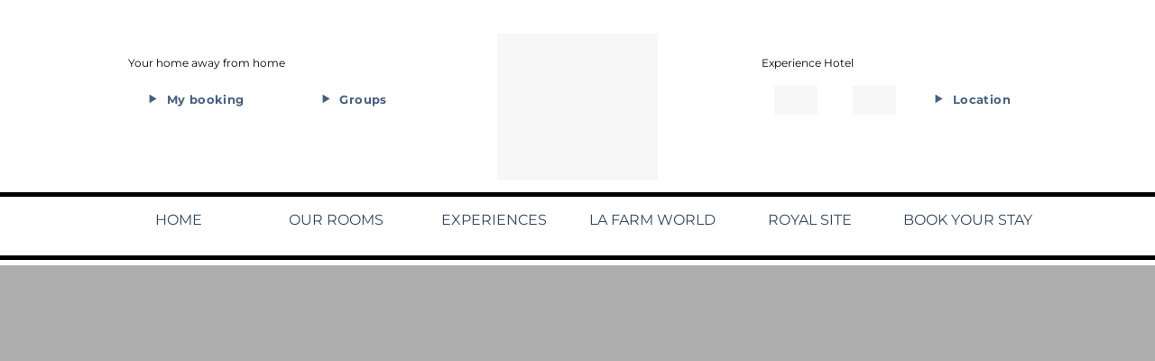

--- FILE ---
content_type: text/html; charset=utf-8
request_url: https://www.google.com/maps/d/embed?mid=1npCrfxSb5Xgtu-ks1gbeAHDoO5eQnE0&ehbc=2E312F
body_size: 26571
content:
<!DOCTYPE html><html itemscope itemtype="http://schema.org/WebSite"><head><script nonce="peGSX5DWsRIO2ALZKQhPLg">window['ppConfig'] = {productName: '06194a8f37177242d55a18e38c5a91c6', deleteIsEnforced:  false , sealIsEnforced:  false , heartbeatRate:  0.5 , periodicReportingRateMillis:  60000.0 , disableAllReporting:  false };(function(){'use strict';function k(a){var b=0;return function(){return b<a.length?{done:!1,value:a[b++]}:{done:!0}}}function l(a){var b=typeof Symbol!="undefined"&&Symbol.iterator&&a[Symbol.iterator];if(b)return b.call(a);if(typeof a.length=="number")return{next:k(a)};throw Error(String(a)+" is not an iterable or ArrayLike");}var m=typeof Object.defineProperties=="function"?Object.defineProperty:function(a,b,c){if(a==Array.prototype||a==Object.prototype)return a;a[b]=c.value;return a};
function n(a){a=["object"==typeof globalThis&&globalThis,a,"object"==typeof window&&window,"object"==typeof self&&self,"object"==typeof global&&global];for(var b=0;b<a.length;++b){var c=a[b];if(c&&c.Math==Math)return c}throw Error("Cannot find global object");}var p=n(this);function q(a,b){if(b)a:{var c=p;a=a.split(".");for(var d=0;d<a.length-1;d++){var e=a[d];if(!(e in c))break a;c=c[e]}a=a[a.length-1];d=c[a];b=b(d);b!=d&&b!=null&&m(c,a,{configurable:!0,writable:!0,value:b})}}
q("Object.is",function(a){return a?a:function(b,c){return b===c?b!==0||1/b===1/c:b!==b&&c!==c}});q("Array.prototype.includes",function(a){return a?a:function(b,c){var d=this;d instanceof String&&(d=String(d));var e=d.length;c=c||0;for(c<0&&(c=Math.max(c+e,0));c<e;c++){var f=d[c];if(f===b||Object.is(f,b))return!0}return!1}});
q("String.prototype.includes",function(a){return a?a:function(b,c){if(this==null)throw new TypeError("The 'this' value for String.prototype.includes must not be null or undefined");if(b instanceof RegExp)throw new TypeError("First argument to String.prototype.includes must not be a regular expression");return this.indexOf(b,c||0)!==-1}});function r(a,b,c){a("https://csp.withgoogle.com/csp/proto/"+encodeURIComponent(b),JSON.stringify(c))}function t(){var a;if((a=window.ppConfig)==null?0:a.disableAllReporting)return function(){};var b,c,d,e;return(e=(b=window)==null?void 0:(c=b.navigator)==null?void 0:(d=c.sendBeacon)==null?void 0:d.bind(navigator))!=null?e:u}function u(a,b){var c=new XMLHttpRequest;c.open("POST",a);c.send(b)}
function v(){var a=(w=Object.prototype)==null?void 0:w.__lookupGetter__("__proto__"),b=x,c=y;return function(){var d=a.call(this),e,f,g,h;r(c,b,{type:"ACCESS_GET",origin:(f=window.location.origin)!=null?f:"unknown",report:{className:(g=d==null?void 0:(e=d.constructor)==null?void 0:e.name)!=null?g:"unknown",stackTrace:(h=Error().stack)!=null?h:"unknown"}});return d}}
function z(){var a=(A=Object.prototype)==null?void 0:A.__lookupSetter__("__proto__"),b=x,c=y;return function(d){d=a.call(this,d);var e,f,g,h;r(c,b,{type:"ACCESS_SET",origin:(f=window.location.origin)!=null?f:"unknown",report:{className:(g=d==null?void 0:(e=d.constructor)==null?void 0:e.name)!=null?g:"unknown",stackTrace:(h=Error().stack)!=null?h:"unknown"}});return d}}function B(a,b){C(a.productName,b);setInterval(function(){C(a.productName,b)},a.periodicReportingRateMillis)}
var D="constructor __defineGetter__ __defineSetter__ hasOwnProperty __lookupGetter__ __lookupSetter__ isPrototypeOf propertyIsEnumerable toString valueOf __proto__ toLocaleString x_ngfn_x".split(" "),E=D.concat,F=navigator.userAgent.match(/Firefox\/([0-9]+)\./),G=(!F||F.length<2?0:Number(F[1])<75)?["toSource"]:[],H;if(G instanceof Array)H=G;else{for(var I=l(G),J,K=[];!(J=I.next()).done;)K.push(J.value);H=K}var L=E.call(D,H),M=[];
function C(a,b){for(var c=[],d=l(Object.getOwnPropertyNames(Object.prototype)),e=d.next();!e.done;e=d.next())e=e.value,L.includes(e)||M.includes(e)||c.push(e);e=Object.prototype;d=[];for(var f=0;f<c.length;f++){var g=c[f];d[f]={name:g,descriptor:Object.getOwnPropertyDescriptor(Object.prototype,g),type:typeof e[g]}}if(d.length!==0){c=l(d);for(e=c.next();!e.done;e=c.next())M.push(e.value.name);var h;r(b,a,{type:"SEAL",origin:(h=window.location.origin)!=null?h:"unknown",report:{blockers:d}})}};var N=Math.random(),O=t(),P=window.ppConfig;P&&(P.disableAllReporting||P.deleteIsEnforced&&P.sealIsEnforced||N<P.heartbeatRate&&r(O,P.productName,{origin:window.location.origin,type:"HEARTBEAT"}));var y=t(),Q=window.ppConfig;if(Q)if(Q.deleteIsEnforced)delete Object.prototype.__proto__;else if(!Q.disableAllReporting){var x=Q.productName;try{var w,A;Object.defineProperty(Object.prototype,"__proto__",{enumerable:!1,get:v(),set:z()})}catch(a){}}
(function(){var a=t(),b=window.ppConfig;b&&(b.sealIsEnforced?Object.seal(Object.prototype):b.disableAllReporting||(document.readyState!=="loading"?B(b,a):document.addEventListener("DOMContentLoaded",function(){B(b,a)})))})();}).call(this);
</script><title itemprop="name">Ecosistema  LA FARM - Google My Maps</title><meta name="robots" content="noindex,nofollow"/><meta http-equiv="X-UA-Compatible" content="IE=edge,chrome=1"><meta name="viewport" content="initial-scale=1.0,minimum-scale=1.0,maximum-scale=1.0,user-scalable=0,width=device-width"/><meta name="description" itemprop="description" content="Un proyecto 360 para todos los que valoran un ambiente, urbano, en plena naturaleza vinculado al Real Sitio de San Ildefonso en Segovia."/><meta itemprop="url" content="https://www.google.com/maps/d/viewer?mid=1npCrfxSb5Xgtu-ks1gbeAHDoO5eQnE0"/><meta itemprop="image" content="https://www.google.com/maps/d/thumbnail?mid=1npCrfxSb5Xgtu-ks1gbeAHDoO5eQnE0"/><meta property="og:type" content="website"/><meta property="og:title" content="Ecosistema  LA FARM - Google My Maps"/><meta property="og:description" content="Un proyecto 360 para todos los que valoran un ambiente, urbano, en plena naturaleza vinculado al Real Sitio de San Ildefonso en Segovia."/><meta property="og:url" content="https://www.google.com/maps/d/viewer?mid=1npCrfxSb5Xgtu-ks1gbeAHDoO5eQnE0"/><meta property="og:image" content="https://www.google.com/maps/d/thumbnail?mid=1npCrfxSb5Xgtu-ks1gbeAHDoO5eQnE0"/><meta property="og:site_name" content="Google My Maps"/><meta name="twitter:card" content="summary_large_image"/><meta name="twitter:title" content="Ecosistema  LA FARM - Google My Maps"/><meta name="twitter:description" content="Un proyecto 360 para todos los que valoran un ambiente, urbano, en plena naturaleza vinculado al Real Sitio de San Ildefonso en Segovia."/><meta name="twitter:image:src" content="https://www.google.com/maps/d/thumbnail?mid=1npCrfxSb5Xgtu-ks1gbeAHDoO5eQnE0"/><link rel="stylesheet" id="gmeviewer-styles" href="https://www.gstatic.com/mapspro/_/ss/k=mapspro.gmeviewer.ZPef100W6CI.L.W.O/am=AAAE/d=0/rs=ABjfnFU-qGe8BTkBR_LzMLwzNczeEtSkkw" nonce="cQEDXldkpKtuqlZl1AveIg"><link rel="stylesheet" href="https://fonts.googleapis.com/css?family=Roboto:300,400,500,700" nonce="cQEDXldkpKtuqlZl1AveIg"><link rel="shortcut icon" href="//www.gstatic.com/mapspro/images/favicon-001.ico"><link rel="canonical" href="https://www.google.com/mymaps/viewer?mid=1npCrfxSb5Xgtu-ks1gbeAHDoO5eQnE0&amp;hl=en_US"></head><body jscontroller="O1VPAb" jsaction="click:cOuCgd;"><div class="c4YZDc HzV7m-b7CEbf SfQLQb-QClCJf-giiMnc SfQLQb-dIxMhd-bN97Pc-b3rLgd"><div class="jQhVs-haAclf"><div class="jQhVs-uMX1Ee-My5Dr-purZT-uDEFge"><div class="jQhVs-uMX1Ee-My5Dr-purZT-uDEFge-bN97Pc"><div class="jQhVs-uMX1Ee-My5Dr-purZT-uDEFge-Bz112c"></div><div class="jQhVs-uMX1Ee-My5Dr-purZT-uDEFge-fmcmS-haAclf"><div class="jQhVs-uMX1Ee-My5Dr-purZT-uDEFge-fmcmS">Open full screen to view more</div></div></div></div></div><div class="i4ewOd-haAclf"><div class="i4ewOd-UzWXSb" id="map-canvas"></div></div><div class="X3SwIb-haAclf NBDE7b-oxvKad"><div class="X3SwIb-i8xkGf"></div></div><div class="Te60Vd-ZMv3u dIxMhd-bN97Pc-b3rLgd"><div class="dIxMhd-bN97Pc-Tswv1b-Bz112c"></div><div class="dIxMhd-bN97Pc-b3rLgd-fmcmS">This map was created by a user. <a href="//support.google.com/mymaps/answer/3024454?hl=en&amp;amp;ref_topic=3188329" target="_blank">Learn how to create your own.</a></div><div class="dIxMhd-bN97Pc-b3rLgd-TvD9Pc" title="Close"></div></div><script nonce="peGSX5DWsRIO2ALZKQhPLg">
  function _DumpException(e) {
    if (window.console) {
      window.console.error(e.stack);
    }
  }
  var _pageData = "[[1,null,null,null,null,null,null,null,null,null,\"at\",\"\",\"\",1769019592098,\"\",\"en_US\",false,[],\"https://www.google.com/maps/d/viewer?mid\\u003d1npCrfxSb5Xgtu-ks1gbeAHDoO5eQnE0\",\"https://www.google.com/maps/d/embed?mid\\u003d1npCrfxSb5Xgtu-ks1gbeAHDoO5eQnE0\\u0026ehbc\\u003d2E312F\",\"https://www.google.com/maps/d/edit?mid\\u003d1npCrfxSb5Xgtu-ks1gbeAHDoO5eQnE0\",\"https://www.google.com/maps/d/thumbnail?mid\\u003d1npCrfxSb5Xgtu-ks1gbeAHDoO5eQnE0\",null,null,true,\"https://www.google.com/maps/d/print?mid\\u003d1npCrfxSb5Xgtu-ks1gbeAHDoO5eQnE0\",\"https://www.google.com/maps/d/pdf?mid\\u003d1npCrfxSb5Xgtu-ks1gbeAHDoO5eQnE0\",\"https://www.google.com/maps/d/viewer?mid\\u003d1npCrfxSb5Xgtu-ks1gbeAHDoO5eQnE0\",null,false,\"/maps/d\",\"maps/sharing\",\"//www.google.com/intl/en_US/help/terms_maps.html\",true,\"https://docs.google.com/picker\",null,false,null,[[[\"//www.gstatic.com/mapspro/images/google-my-maps-logo-regular-001.png\",143,25],[\"//www.gstatic.com/mapspro/images/google-my-maps-logo-regular-2x-001.png\",286,50]],[[\"//www.gstatic.com/mapspro/images/google-my-maps-logo-small-001.png\",113,20],[\"//www.gstatic.com/mapspro/images/google-my-maps-logo-small-2x-001.png\",226,40]]],1,\"https://www.gstatic.com/mapspro/_/js/k\\u003dmapspro.gmeviewer.en_US.knJKv4m5-eY.O/am\\u003dAAAE/d\\u003d0/rs\\u003dABjfnFWJ7eYXBrZ1WlLyBY6MwF9-imcrgg/m\\u003dgmeviewer_base\",null,null,true,null,\"US\",null,null,null,null,null,null,true],[\"mf.map\",\"1npCrfxSb5Xgtu-ks1gbeAHDoO5eQnE0\",\"Ecosistema  LA FARM\",null,[-4.009990262264253,40.90227878440127,-4.00233523773575,40.8991566885181],[-4.008017,40.9015213,-4.0043085000000005,40.8999142],[[null,\"RLOWWoPlfXo\",\"Hotel LA FARM\",\"\",[[[\"[data-uri]\\u003d\"],null,1,1,[[null,[40.901123,-4.0068956]],\"0\",null,\"RLOWWoPlfXo\",[40.901123,-4.0068956],[0,0],\"40809BD677946F7C\"],[[\"Hotel LA FARM\"]]],[[\"[data-uri]\\u003d\"],null,1,1,[[null,[40.9003634,-4.008017]],\"0\",null,\"RLOWWoPlfXo\",[40.9003634,-4.008017],[0,0],\"4080A247541E018F\"],[[\"LA FARM Wellness\"]]],[[\"[data-uri]\\u003d\"],null,1,1,[[null,[40.9012561,-4.0061428]],\"0\",null,\"RLOWWoPlfXo\",[40.9012561,-4.0061428],[0,0],\"4080A5282A38DFD6\"],[[\"LA FARM Belleza\"]]],[[\"[data-uri]\\u003d\"],null,1,1,[[null,[40.9006095,-4.0054649]],\"0\",null,\"RLOWWoPlfXo\",[40.9006095,-4.0054649],[0,0],\"4080A6311291FCB3\"],[[\"LA FARM Outdoor\"]]],[[\"[data-uri]\\u003d\"],null,1,1,[[null,[40.900767800000004,-4.0043085000000005]],\"0\",null,\"RLOWWoPlfXo\",[40.9007678,-4.0043085],[0,0],\"4080A74EF1E2DEAF\"],[[\"LA FARM Studio\"]]],[[\"[data-uri]\\u003d\"],null,1,1,[[null,[40.8999142,-4.0065754]],\"0\",null,\"RLOWWoPlfXo\",[40.8999142,-4.0065754],[0,0],\"4080A86DB81F8A75\"],[[\"LA FARM Real Estate. Edificio Dólar\"]]],[[\"[data-uri]\\u003d\"],null,1,1,[[null,[40.90008,-4.005739999999999]],\"0\",null,\"RLOWWoPlfXo\",[40.90008,-4.005739999999999],[0,0],\"4080A976A707583E\"],[[\"LA FARM Real Estate. Casa La Valenciana\"]]],[[\"[data-uri]\\u003d\"],null,1,1,[[null,[40.9000621,-4.0063296]],\"0\",null,\"RLOWWoPlfXo\",[40.9000621,-4.0063296],[0,0],\"4080AA747DAA3593\"],[[\"LA FARM Real Estate. Valenciana 7-9\"]]],[[\"[data-uri]\\u003d\"],null,1,1,[[null,[40.9015213,-4.0058836]],\"0\",null,\"RLOWWoPlfXo\",[40.9015213,-4.0058836],[0,0],\"4080ABE07A626C63\"],[[\"LA FARM Real Estate. Edificio Los Telares\"]]]],null,null,true,null,null,null,null,[[\"RLOWWoPlfXo\",1,null,null,null,\"https://www.google.com/maps/d/kml?mid\\u003d1npCrfxSb5Xgtu-ks1gbeAHDoO5eQnE0\\u0026resourcekey\\u0026lid\\u003dRLOWWoPlfXo\",null,null,null,null,null,2,null,[[[\"40809BD677946F7C\",[[[40.901123,-4.0068956]]],null,null,0,[[\"nombre\",[\"Hotel LA FARM\"],1],[\"descripción\",[\"Un hotel de experiencias, en pleno casco histórico de La Granja de San Ildefonso, que cuenta con 7 apartamentos completos, 9 habitaciones dobles y una sala de fitness y masajes donde queremos que desconectes de lo cotidiano, combinando tu estancia con todos los servicios adicionales que ofrecemos en nuestro ecosistema.\\n\\n\"],1],[[null,\"https://mymaps.usercontent.google.com/hostedimage/m/*/[base64]?fife\"]],null,[null,\"ChIJ5cmhR-hBQQ0RY1AwRc-6OeM\",true]],[1,[\"Hotel LA FARM\"]],0],[\"4080A247541E018F\",[[[40.9003634,-4.008017]]],null,null,2,[[\"nombre\",[\"LA FARM Wellness\"],1],[\"descripción\",[\"Un lugar para practicar y descubrir nuevas formas de llevar tu bienestar físico y mental hacia cotas más altas. Te ayudamos a mejorar tu condición física, tanto por fuera como por dentro. \\nhttps://lafarm.es/wellness/\\n\"],1],[[null,\"https://mymaps.usercontent.google.com/hostedimage/m/*/[base64]?fife\"]],null,[null,\"ChIJtTXwHuhBQQ0RfNWd-1hjJI8\",true]],[1,[\"LA FARM Wellness\"]],1],[\"4080A5282A38DFD6\",[[[40.9012561,-4.0061428]]],null,null,2,[[\"nombre\",[\"LA FARM Belleza\"],1],[\"descripción\",[\"Un auténtico paraíso del bienestar integral donde cuerpo, alma y espíritu confluyen. Una experiencia multisensorial con tratamientos faciales y corporales para alcanzar tu mejor versión. Descubre cómo puedes mejorar tu aspecto físico en nuestro rincón de belleza, donde puedes elegir entre una gran variedad de tratamientos. https://lafarm.es/belleza/\"],1],[[null,\"https://mymaps.usercontent.google.com/hostedimage/m/*/[base64]?fife\"]],null,[null,\"ChIJA5LzWehBQQ0RwIxtEE8iHLE\",true]],[1,[\"LA FARM Belleza\"]],2],[\"4080A6311291FCB3\",[[[40.9006095,-4.0054649]]],null,null,2,[[\"nombre\",[\"LA FARM Outdoor\"],1],[\"descripción\",[\"Paseos en bicicleta eléctrica con un toque extra de wellness, donde conocer nuestros increíbles paisajes en cualquier época del año.\\n\\nDisfruta con la ruta NATURFARM de un paseo de 2 horas con 20 minutos de parada para disfrutar de una sesión de meditación/yoga o de entrenamiento funcional.\\nhttps://lafarm.es/outdoor/\\n\"],1],[[null,\"https://mymaps.usercontent.google.com/hostedimage/m/*/[base64]?fife\"]],null,[null,\"ChIJbYZaiuhBQQ0RKb-6luYX0NQ\",true]],[1,[\"LA FARM Outdoor\"]],3],[\"4080A74EF1E2DEAF\",[[[40.9007678,-4.0043085]]],null,null,2,[[\"nombre\",[\"LA FARM Studio\"],1],[\"descripción\",[\"Un espacio multidisciplinar en el que conviven el arte y el ocio. En este mágico lugar, las artes tienen su espacio reservado. La danza, el teatro o la ópera se funden con exposiciones de fotografía y pintura. \\nReuniones, celebraciones, presentaciones de producto, cocktails y otros muchos eventos privados tienen cabida en sus muros y por supuesto, nuestro espacio está disponible para rodajes y shootings.\\nhttps://lafarm.es/studio/\\n\"],1],[[null,\"https://mymaps.usercontent.google.com/hostedimage/m/*/[base64]?fife\"]],null,[null,\"ChIJwcxywOhBQQ0R7hhhmJHBb0w\",true]],[1,[\"LA FARM Studio\"]],4],[\"4080A86DB81F8A75\",[[[40.8999142,-4.0065754]]],null,null,2,[[\"nombre\",[\"LA FARM Real Estate. Edificio Dólar\"],1],[\"descripción\",[\"Edificio emblemático del municipio, fue una selecta tienda de ultramarinos y un edificio funcional dedicado al alojamiento y alquiler de coches de caballos, de donde se sacaban los billetes de la diligencia para ir a Madrid. Durante los últimos 60 años fue uno de los restaurantes más prestigiosos del pueblo llamado “Dólar”, de ahí el nombre. La rehabilitación consta de 3 viviendas y un local que serán reformados manteniendo el estilo clásico que tiene en la actualidad. El edificio Dólar será la sede donde estará ubicada La Farm Gourmet..\\nhttps://lafarm.es/real-estate/\\n\"],1],[[null,\"https://mymaps.usercontent.google.com/hostedimage/m/*/[base64]?fife\"]],null,[null,\"ChIJG1RlcehBQQ0R2pHK9QSsPGY\",true]],[1,[\"LA FARM Real Estate. Edificio Dólar\"]],5],[\"4080A976A707583E\",[[[40.90008,-4.005739999999999]]],null,null,2,[[\"nombre\",[\"LA FARM Real Estate. Casa La Valenciana\"],1],[\"descripción\",[\"Situada en el centro del núcleo urbano, también fue taquilla de billetes para ir a Segovia o Madrid, el edificio que hace esquina a la Plaza del pueblo, denominada Plaza de los Dolores.\\nLa promoción consta de 8 viviendas y locales comerciales. El nuevo edificio se realizará con los mejores materiales, respetando el estilo del municipio.\\nhttps://lafarm.es/real-estate/\\n\"],1],[[null,\"https://mymaps.usercontent.google.com/hostedimage/m/*/[base64]?fife\"]],null,[null,\"ChIJo8ivYuhBQQ0RhOMQgz40JMs\",true]],[1,[\"LA FARM Real Estate. Casa La Valenciana\"]],6],[\"4080AA747DAA3593\",[[[40.9000621,-4.0063296]]],null,null,2,[[\"nombre\",[\"LA FARM Real Estate. Valenciana 7-9\"],1],[\"descripción\",[\"La calle La Valenciana situada en el centro de La Granja, es la principal calle que une El Barrio bajo con El Barrio alto y termina en la Plaza de Los Dolores, donde se encuentra el Ayuntamiento. Durante varias décadas fue la calle más comercial del municipio y la recuperación de sus fachadas devolverán el esplendor a esta calle, una de las arterias más importantes del municipio. La rehabilitación contará con apartamentos y locales comerciales conservando las fachadas originales, para así recrear en las nuevas viviendas la singularidad de los antiguos edificios. \\nhttps://lafarm.es/real-estate/\\n\"],1],[[null,\"https://mymaps.usercontent.google.com/hostedimage/m/*/[base64]?fife\"]],null,[null,\"EkNDLiBWYWxlbmNpYW5hLCA3LCA0MDEwMCBSZWFsIFNpdGlvIGRlIFNhbiBJbGRlZm9uc28sIFNlZ292aWEsIFNwYWluIjASLgoUChIJvSPJeuhBQQ0R_ZazgauxpZUQByoUChIJMdLHeuhBQQ0Rsj88hVfPO5c\",true]],[1,[\"LA FARM Real Estate. Valenciana 7-9\"]],7],[\"4080ABE07A626C63\",[[[40.9015213,-4.0058836]]],null,null,2,[[\"nombre\",[\"LA FARM Real Estate. Edificio Los Telares\"],1],[\"descripción\",[\"Antiguo edificio donde se almacenaban las alfombras y tapices del Palacio durante el verano. También fue convento de las Hijas de la Caridad de San Vicente de Paul.\\nLa rehabilitación consta de 5 preciosas y únicas viviendas, conjugando lo tradicional con los más modernos materiales, respetando la esencia del edificio.\\nhttps://lafarm.es/real-estate/\\n\\n\"],1],[[null,\"https://mymaps.usercontent.google.com/hostedimage/m/*/[base64]?fife\"]],null,[null,\"ChIJg32-UehBQQ0RjGmH7zw2acU\",true]],[1,[\"LA FARM Real Estate. Edificio Los Telares\"]],8]],[[[\"[data-uri]\\u003d\",null,0.25],[[\"000000\",1],1200],[[\"000000\",0.30196078431372547],[\"000000\",1],1200]],[[\"https://mt.googleapis.com/vt/icon/name\\u003dicons/onion/SHARED-mymaps-pin-container-bg_4x.png,icons/onion/SHARED-mymaps-pin-container_4x.png,icons/onion/1899-blank-shape_pin_4x.png\\u0026highlight\\u003dff000000,0288D1\\u0026scale\\u003d2.0\",[32,64]],[[\"000000\",1],1200],[[\"000000\",0.30196078431372547],[\"000000\",1],1200]],[[\"[data-uri]\\u003d\",null,0.25],[[\"000000\",1],1200],[[\"000000\",0.30196078431372547],[\"000000\",1],1200]]]]]],null,null,null,null,null,1]],[1,\"[{\\\"featureType\\\":\\\"poi\\\",\\\"stylers\\\":[{\\\"visibility\\\":\\\"off\\\"}]},{\\\"featureType\\\":\\\"administrative\\\",\\\"elementType\\\":\\\"geometry\\\",\\\"stylers\\\":[{\\\"visibility\\\":\\\"off\\\"}]},{\\\"featureType\\\":\\\"administrative.land_parcel\\\",\\\"elementType\\\":\\\"geometry\\\",\\\"stylers\\\":[{\\\"visibility\\\":\\\"on\\\"}]},{\\\"featureType\\\":\\\"administrative.country\\\",\\\"elementType\\\":\\\"geometry\\\",\\\"stylers\\\":[{\\\"visibility\\\":\\\"on\\\"}]},{\\\"featureType\\\":\\\"administrative.province\\\",\\\"elementType\\\":\\\"geometry\\\",\\\"stylers\\\":[{\\\"visibility\\\":\\\"on\\\"}]},{\\\"featureType\\\":\\\"administrative.neighborhood\\\",\\\"elementType\\\":\\\"geometry\\\",\\\"stylers\\\":[{\\\"visibility\\\":\\\"on\\\"}]},{\\\"featureType\\\":\\\"administrative.locality\\\",\\\"elementType\\\":\\\"geometry\\\",\\\"stylers\\\":[{\\\"visibility\\\":\\\"on\\\"}]},{\\\"featureType\\\":\\\"administrative.locality\\\",\\\"elementType\\\":\\\"labels\\\",\\\"stylers\\\":[{\\\"hue\\\":\\\"#548096\\\"},{\\\"saturation\\\":-50},{\\\"lightness\\\":35},{\\\"visibility\\\":\\\"on\\\"}]},{\\\"featureType\\\":\\\"road\\\",\\\"elementType\\\":\\\"labels\\\",\\\"stylers\\\":[{\\\"visibility\\\":\\\"simplified\\\"}]},{\\\"featureType\\\":\\\"water\\\",\\\"elementType\\\":\\\"geometry\\\",\\\"stylers\\\":[{\\\"hue\\\":\\\"#548096\\\"},{\\\"saturation\\\":-37},{\\\"lightness\\\":-10},{\\\"visibility\\\":\\\"on\\\"}]},{\\\"featureType\\\":\\\"landscape\\\",\\\"elementType\\\":\\\"all\\\",\\\"stylers\\\":[{\\\"hue\\\":\\\"#E3CBAC\\\"},{\\\"saturation\\\":31},{\\\"lightness\\\":-12},{\\\"visibility\\\":\\\"on\\\"}]},{\\\"featureType\\\":\\\"road\\\",\\\"stylers\\\":[{\\\"visibility\\\":\\\"simplified\\\"},{\\\"saturation\\\":-49},{\\\"lightness\\\":5}]},{\\\"featureType\\\":\\\"road\\\",\\\"elementType\\\":\\\"geometry\\\",\\\"stylers\\\":[{\\\"visibility\\\":\\\"simplified\\\"},{\\\"saturation\\\":-90},{\\\"lightness\\\":90}]},{\\\"featureType\\\":\\\"administrative.land_parcel\\\",\\\"stylers\\\":[{\\\"visibility\\\":\\\"off\\\"},{\\\"lightness\\\":25}]}]\",\"\"],null,null,\"mapspro_in_drive\",\"1npCrfxSb5Xgtu-ks1gbeAHDoO5eQnE0\",\"https://drive.google.com/abuse?id\\u003d1npCrfxSb5Xgtu-ks1gbeAHDoO5eQnE0\",true,false,false,\"Un proyecto 360 para todos los que valoran un ambiente, urbano, en plena naturaleza vinculado al Real Sitio de San Ildefonso en Segovia.\",2,false,\"https://www.google.com/maps/d/kml?mid\\u003d1npCrfxSb5Xgtu-ks1gbeAHDoO5eQnE0\\u0026resourcekey\",8286,true,false,\"Un proyecto 360 para todos los que valoran un ambiente, urbano, en plena naturaleza vinculado al Real Sitio de San Ildefonso en Segovia.\",true,\"\",true,[\"La Farm San Ildefonso\",\"https://lh3.googleusercontent.com/a-/ALV-UjXfJth8VJOewV5rf0DWihbt2UV0Y0M-c6PSpF3Vo0FIVTHSX6k\"],[null,null,[1659696014,960206000],[1659696039,755000000]],false,\"https://support.google.com/legal/troubleshooter/1114905#ts\\u003d9723198%2C1115689\"]]";</script><script type="text/javascript" src="//maps.googleapis.com/maps/api/js?v=3.61&client=google-maps-pro&language=en_US&region=US&libraries=places,visualization,geometry,search" nonce="peGSX5DWsRIO2ALZKQhPLg"></script><script id="base-js" src="https://www.gstatic.com/mapspro/_/js/k=mapspro.gmeviewer.en_US.knJKv4m5-eY.O/am=AAAE/d=0/rs=ABjfnFWJ7eYXBrZ1WlLyBY6MwF9-imcrgg/m=gmeviewer_base" nonce="peGSX5DWsRIO2ALZKQhPLg"></script><script nonce="peGSX5DWsRIO2ALZKQhPLg">_startApp();</script></div></body></html>